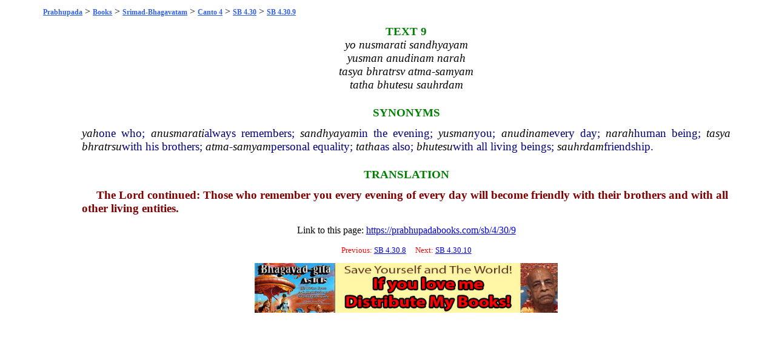

--- FILE ---
content_type: text/html; charset=UTF-8
request_url: https://prabhupadabooks.com/sb/4/30/9
body_size: 1613
content:
<!DOCTYPE html PUBLIC "-//W3C//DTD XHTML 1.0 Transitional//EN"
	"https://www.w3.org/TR/xhtml1/DTD/xhtml1-transitional.dtd">
<html>
<head>
<link rel="stylesheet" href="https://prabhupadabooks.com/folio_unicode.css" type="text/css" />
<title>SB 4.30.9 Srimad-Bhagavatam</title>
<meta name="description" content="The Lord continued: Those who remember you every evening of every day will become friendly with their brothers and with all other living entities.">
<meta property="og:title" content="SB 4.30.9 Srimad-Bhagavatam" />
<meta property="og:image" content="https://prabhupadabooks.com/welcome.jpg" />
<meta property="og:description" content="The Lord continued: Those who remember you every evening of every day will become friendly with their brothers and with all other living entities." />
<meta property="og:site_name" content="PrabhupadaBooks.com" />
<script>
function jump(h){
    var top = document.getElementById(h).offsetTop;
    window.scrollTo(0, top);
}
</script>
<!-- Primary Meta Tags -->
<title>PrabhupadaBooks.com Srila Prabhupada's Original Books</title>
<meta name="title" content="PrabhupadaBooks.com Srila Prabhupada's Original Books">
<meta name="description" content="">

<!-- Open Graph / Facebook -->
<meta property="og:type" content="website">
<meta property="og:url" content="https://prabhupadabooks.com/">
<meta property="og:title" content="PrabhupadaBooks.com Srila Prabhupada's Original Books">
<meta property="og:description" content="">
<meta property="og:image" content="imgs/ogimage.jpg">

<!-- Twitter -->
<meta property="twitter:card" content="summary_large_image">
<meta property="twitter:url" content="https://prabhupadabooks.com/">
<meta property="twitter:title" content="PrabhupadaBooks.com Srila Prabhupada's Original Books">
<meta property="twitter:description" content="">
<meta property="twitter:image" content="imgs/ogimage.jpg">
</head>
<body>
<div class="text-box-5-percent">
    <div align="center" style="margin-bottom: 10px;">
    <!-- Revive Adserver Asynchronous JS Tag - Generated with Revive Adserver v5.2.1 -->
    <ins data-revive-zoneid="32" data-revive-id="c8281eb0ee9875568a26ab9f6435ec77"></ins>
    <script async src="//a.krishna.org/www/delivery/asyncjs.php"></script>
    </div><div class="breadcrumb"><a href="https://prabhupadabooks.com"  class="breadcrumb" title="Srila Prabhupada's Original Books">Prabhupada</a>  > <a href="https://prabhupadabooks.com/books"  class="breadcrumb" title="Books">Books</a> > <a href="https://prabhupadabooks.com/sb"  class="breadcrumb" title="Srimad-Bhagavatam">Srimad-Bhagavatam</a> > <a href="https://prabhupadabooks.com/sb/4"  class="breadcrumb" title="Canto 4: The Creation of the Fourth Order">Canto 4</a> > <a href="https://prabhupadabooks.com/sb/4/30"  class="breadcrumb" title="SB 4.30: The Activities of the Pracetas">SB 4.30</a> > <a href="https://prabhupadabooks.com/sb/4/30/9"  class="breadcrumb" title="SB 4.30.9">SB 4.30.9</a></div>
<table>
<tr><td width="5%">&nbsp;</td><td width="90%">
    
<A NAME="65452"></A><div id="65452"> </div>
<div class="Textnum">TEXT 9</div>
<A NAME="65454"></A><div id="65454"> </div>
<div class="Verse-Text">yo nusmarati sandhyayam</div>
<A NAME="65455"></A><div id="65455"> </div>
<div class="Verse-Text">yusman anudinam narah</div>
<A NAME="65456"></A><div id="65456"> </div>
<div class="Verse-Text">tasya bhratrsv atma-samyam</div>
<A NAME="65457"></A><div id="65457"> </div>
<div class="Verse-Text">tatha bhutesu sauhrdam</div>
<A NAME="65458"></A><div id="65458"> </div>
<div class="Synonyms-Section">SYNONYMS</div>
<A NAME="65459"></A><div id="65459"> </div>
<div class="Synonyms"><span class="Italic"><a href="/d/yah" class="d">yah</a></span>one who; <span class="Italic"><a href="/d/anusmarati" class="d">anusmarati</a></span>always remembers; <span class="Italic"><a href="/d/sandhyayam" class="d">sandhyayam</a></span>in the evening; <span class="Italic"><a href="/d/yusman" class="d">yusman</a></span>you; <span class="Italic"><a href="/d/anudinam" class="d">anudinam</a></span>every day; <span class="Italic"><a href="/d/narah" class="d">narah</a></span>human being; <span class="Italic"><a href="/d/tasya" class="d">tasya</a> <a href="/d/bhratrsu" class="d">bhratrsu</a></span>with his brothers; <span class="Italic"><a href="/d/atma" class="d">atma</a>-<a href="/d/samyam" class="d">samyam</a></span>personal equality; <span class="Italic"><a href="/d/tatha" class="d">tatha</a></span>as also; <span class="Italic"><a href="/d/bhutesu" class="d">bhutesu</a></span>with all living beings; <span class="Italic"><a href="/d/sauhrdam" class="d">sauhrdam</a></span>friendship.</div>
<A NAME="65460"></A><div id="65460"> </div>
<div class="Verse-Section">TRANSLATION</div>
<A NAME="65461"></A><div id="65461"> </div>
<div class="Translation">The Lord continued: Those who remember you every evening of every day will become friendly with their brothers and with all other living entities.</div>
<p align="center">Link to this page: <a href="https://prabhupadabooks.com/sb/4/30/9">https://prabhupadabooks.com/sb/4/30/9</a></p>
    <div align="center" style="margin-bottom: 10px;">
        <!-- Revive Adserver Asynchronous JS Tag - Generated with Revive Adserver v5.2.1 -->
        <ins data-revive-zoneid="32" data-revive-id="c8281eb0ee9875568a26ab9f6435ec77"></ins>
        <script async src="//a.krishna.org/www/delivery/asyncjs.php"></script>
    </div>
<p><div class="Search-Heading" align="center">Previous: <a href="https://prabhupadabooks.com/sb/4/30/8">SB 4.30.8</a> &nbsp;&nbsp;&nbsp; Next: <a href="https://prabhupadabooks.com/sb/4/30/10">SB 4.30.10</a></p></div></div>
 


<div align="center"><a href="https://krishnastore.com/books-wholesale-om-21_37.html?c=82" target="_blank"><img src="https://krishnastore.com/flashbanner/If-you-Love-Me-Distribute-My-books.jpg" width="500" height="82" border="0" alt="If you Love Me Distribute My Books -- Srila Prabhupada"></a></div>
<p>&nbsp;</p>


</body>
</html>
